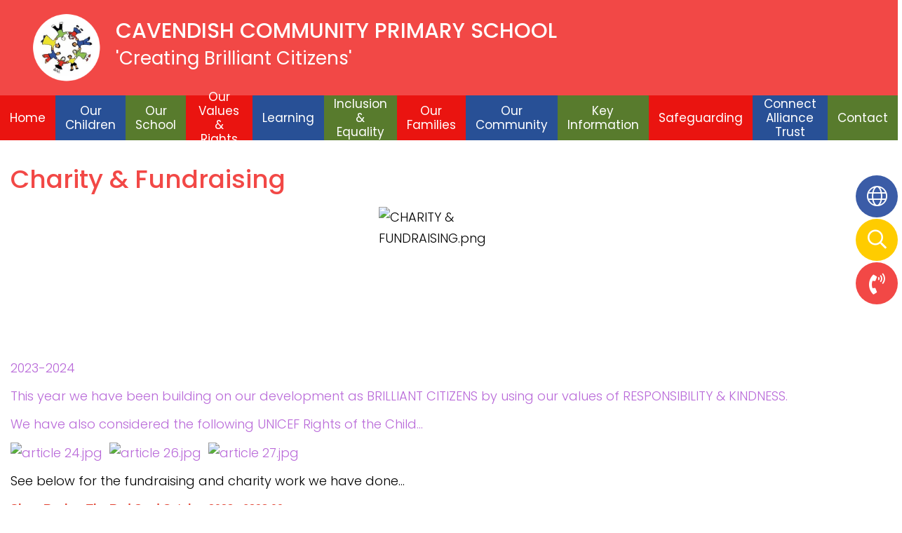

--- FILE ---
content_type: text/html; charset=UTF-8
request_url: https://www.cavendish.manchester.sch.uk/page/charity-fundraising/134659
body_size: 9920
content:
<!DOCTYPE html>
<html lang="en">

<head>
    <meta charset="utf-8">
<meta http-equiv="X-UA-Compatible" content="IE=edge">
<meta name="viewport" content="width=device-width, initial-scale=1"><title>Cavendish Community Primary School: Charity & Fundraising</title>
<script type="application/ld+json">
        {
          "@context" : "https://schema.org",
          "@type" : "WebSite",
          "name" : "Cavendish Community Primary School",
          "url" : "https://www.cavendish.manchester.sch.uk"
        }
      </script><link rel="shortcut icon" href="/images/favicon_2.ico" type="image/vnd.microsoft.icon" />
            <link rel="icon" href="/images/favicon_2.ico" type="image/vnd.microsoft.icon" />
<script src="https://ajax.googleapis.com/ajax/libs/jquery/1.12.4/jquery.min.js"></script>
<script type="text/javascript" src="/core/plugins/lightbox/js/lightbox.min.js"></script>
<link rel="stylesheet" type="text/css" href="/core/plugins/lightbox/css/lightbox.min.css" media="screen" />
<script type="text/javascript" src="/jscript/jquery.cycle2.min.js"></script>
<script type="text/javascript" src="/jscript/global.js"></script><link rel="stylesheet" href="https://maxcdn.bootstrapcdn.com/bootstrap/3.3.7/css/bootstrap.min.css" integrity="sha384-BVYiiSIFeK1dGmJRAkycuHAHRg32OmUcww7on3RYdg4Va+PmSTsz/K68vbdEjh4u" crossorigin="anonymous">
<link rel="stylesheet" href="https://maxcdn.bootstrapcdn.com/bootstrap/3.3.7/css/bootstrap-theme.min.css" integrity="sha384-rHyoN1iRsVXV4nD0JutlnGaslCJuC7uwjduW9SVrLvRYooPp2bWYgmgJQIXwl/Sp" crossorigin="anonymous">
<script src="https://maxcdn.bootstrapcdn.com/bootstrap/3.3.7/js/bootstrap.min.js" integrity="sha384-Tc5IQib027qvyjSMfHjOMaLkfuWVxZxUPnCJA7l2mCWNIpG9mGCD8wGNIcPD7Txa" crossorigin="anonymous"></script><link rel="stylesheet" type="text/css" href="/css/grid-col.css"><script type="text/javascript" src="/core/plugins/jplayer/js/jquery.jplayer.min.js"></script>
<script type="text/javascript" src="/core/plugins/jplayer/js/jplayer.playlist.min.js"></script>
<link href="/core/plugins/jplayer/skin/blue.monday/jplayer.blue.monday.css" rel="stylesheet" type="text/css" /><link type='text/css' href='/css/modal.css?v=1' rel='stylesheet' media='screen' />
<script type='text/javascript' src='/jscript/jquery.simplemodal.js'></script><link rel="stylesheet" type="text/css" href="/themes/reset/reset.css?v=22" /><style type="text/css">


</style><meta property="og:image" content="https://www.cavendish.manchester.sch.uk/images/og_image.png" />
    <link id="fontawesome-5" href="/themes/global/fontawesome-5/css/all.min.css" rel="stylesheet" type="text/css" />

    <link rel="preconnect" href="https://fonts.gstatic.com">
    <link href="https://fonts.googleapis.com/css2?family=Poppins:wght@300;400;500&display=swap" rel="stylesheet">

    <!-- STYLES -->
    <link href="/themes/cavendishdidsbury/styles.css?v=0.4" rel="stylesheet">
    <link href="/themes/cavendishdidsbury/override.css?v=0.2" rel="stylesheet">

    <script src="/themes/cavendishdidsbury/js/override.js?v=0.1"></script>

    <!-- MENU -->
    <link href="/themes/cavendishdidsbury/menu/menu.css" rel="stylesheet">
    <script src="/themes/cavendishdidsbury/menu/menu.js"></script>

    <!-- SLICK -->
    <link rel="stylesheet" href="/themes/cavendishdidsbury/slick/slick.css">
    <script src="/themes/cavendishdidsbury/slick/slick.js"></script>

    <!-- EVENTS -->
    <link href="/themes/cavendishdidsbury/events/events.css" rel="stylesheet">
    <script src="/themes/cavendishdidsbury/events/events.js"></script>


    <!-- TOP BUTTONS -->
    <link href="/themes/cavendishdidsbury/side-buttons/side-buttons.css" rel="stylesheet">
    <script src="/themes/cavendishdidsbury/side-buttons/side-buttons.js"></script>

    <!-- GOOGLE TRANSLATE -->
    <script type="text/javascript" src="//translate.google.com/translate_a/element.js?cb=googleTranslateElementInit">
    </script>
    <script type="text/javascript">
    function googleTranslateElementInit() {
        new google.translate.TranslateElement({
            pageLanguage: 'en'
        }, 'google_translate_element');
    }
    </script>

    <!--MODAL-->
    <link rel="stylesheet" href="https://cdnjs.cloudflare.com/ajax/libs/remodal/1.1.1/remodal.min.css" />
    <link rel="stylesheet" href="https://cdnjs.cloudflare.com/ajax/libs/remodal/1.1.1/remodal-default-theme.min.css" />
    <script src="https://cdnjs.cloudflare.com/ajax/libs/remodal/1.1.1/remodal.min.js"></script>


</head>

<body>
    <div id="wrap">
        <!-- Wrap For Sticky Footer -->
        <div id="login-form" class="remodal" data-remodal-id="login-form">
            <button data-remodal-action="close" class="remodal-close"></button>
            <div class="container-fluid">
                <div class="row">
                    <div class="col-xs-12">
                        <div class="login">
                            <div class="login__container">
                                <div id="login">
<h2>Student Login</h2>
<form name="studentlogin" id="studentlogin" method="POST" target="_blank" action="https://secure.schoolspider.co.uk/pupil/login.php" autocomplete="off"><div class="username"><input name="username" id="username" type="text" placeholder="Username" class="textfield" onBlur="if(this.value=='')this.value='Username';" onFocus="if(this.value=='Username')this.value='';" autocomplete="off" /></div>

							<div class="password"><input name="password" id="password" type="password" placeholder="Password" class="textfield" onBlur="if(this.value=='')this.value='Password';" onFocus="if(this.value=='Password')this.value='';" autocomplete="off" /></div>

							<div class="go"><input name="login" type="submit" value="login" class="gobutton" /></div>

							<div class="clear"></div>
                            <input type="hidden" value="login" name="m" />

                            <input type="hidden" name="school_id" value="382" />

						</form>

						</div>
                            </div>
                        </div>
                    </div>
                </div>
            </div>
        </div>

        <!-- Navigation Mobile -->
        <nav class="navbar navbar-inverse navbar-fixed-top" id="sidebar-wrapper" role="navigation">
            <a class="close-nav">
                <i class="fa fa-times"></i>
            </a>
            <ul id="menu">
	<li class="topItem home" data_count="1" data_id="home" data_parent="0" data_children="0"><a href="/" class="topLink">Home</a></li>
	<li class="topItem" data_count="2" data_id="class" data_parent="0" data_children="9"><a href="/classes" class="topLink">Our Children</a><ul data_parent="class"  data_children="9" >
	<li class="subItem " data_count="1" data_id="" data_parent="0" data_children="0"><a href="/class/nursery" target="_self" class="subLink">Nursery</a></li>
	<li class="subItem " data_count="1" data_id="" data_parent="0" data_children="0"><a href="/class/reception" target="_self" class="subLink">Reception</a></li>
	<li class="subItem " data_count="1" data_id="" data_parent="0" data_children="0"><a href="/class/year-1" target="_self" class="subLink">Year 1</a></li>
	<li class="subItem " data_count="1" data_id="" data_parent="0" data_children="0"><a href="/class/year-2" target="_self" class="subLink">Year 2</a></li>
	<li class="subItem " data_count="1" data_id="" data_parent="0" data_children="0"><a href="/class/year-3" target="_self" class="subLink">Year 3</a></li>
	<li class="subItem " data_count="1" data_id="" data_parent="0" data_children="0"><a href="/class/year-4" target="_self" class="subLink">Year 4</a></li>
	<li class="subItem " data_count="1" data_id="" data_parent="0" data_children="0"><a href="/class/year-5" target="_self" class="subLink">Year 5</a></li>
	<li class="subItem " data_count="1" data_id="" data_parent="0" data_children="0"><a href="/class/year-6" target="_self" class="subLink">Year 6</a></li>
	<li class="subItem " data_count="1" data_id="" data_parent="0" data_children="0"><a href="/class/children-as-brilliant-leaders" target="_self" class="subLink">Children as BRILLIANT Leaders</a></li>
</ul>
</li>
	<li class="topItem" data_count="3" data_id="40700" data_parent="0" data_children="9"><a href="/page/our-school/40700" target="_self" class="topLink">Our School</a><ul  data_parent="40700"   data_children="9" >
	<li class="subItem" data_parent="40700" data_id="140889" data_children="0"><a href="/page/staff/140889" target="_self" class="subLink">Staff</a></li>
	<li class="subItem" data_parent="40700" data_id="40736" data_children="2"><a href="/page/governors/40736" target="_self" class="subLink">Governors</a><ul class="right" data_parent="40736"   data_children="2" >
	<li class="subItem" data_parent="40736" data_id="40738" data_children="3"><a href="/page/minutes-of-governing-body-meetings/40738" target="_self" class="subLink">Minutes of Governing Body Meetings</a><ul class="right" data_parent="40738"   data_children="3" >
	<li class="subItem" data_parent="40738" data_id="40740" data_children="0"><a href="/page/curriculum-committee-minutes/40740" target="_self" class="subLink">Curriculum Committee Minutes</a></li>
	<li class="subItem" data_parent="40738" data_id="40741" data_children="0"><a href="/page/full-governing-body-meeting-minutes/40741" target="_self" class="subLink">Full Governing Body Meeting Minutes</a></li>
	<li class="subItem" data_parent="40738" data_id="40743" data_children="0"><a href="/page/resource-committee-minutes/40743" target="_self" class="subLink">Resource Committee Minutes</a></li>
</ul>
</li>
	<li class="subItem" data_parent="40736" data_id="83508" data_children="2"><a href="/page/governance-information/83508" target="_self" class="subLink">Governance Information</a><ul class="right" data_parent="83508"   data_children="2" >
	<li class="subItem" data_parent="83508" data_id="83509" data_children="0"><a href="/page/terms-of-office-committees-and-declared-interests-20242025/83509" target="_self" class="subLink">Terms of Office, Committees and Declared Interests  2024/2025</a></li>
	<li class="subItem" data_parent="83508" data_id="83513" data_children="0"><a href="/page/governing-body-attendance-record-2023-2024/83513" target="_self" class="subLink">Governing Body Attendance Record 2023-2024</a></li>
</ul>
</li>
</ul>
</li>
	<li class="subItem" data_parent="40700" data_id="40717" data_children="0"><a href="/page/school-performance-ofsted/40717" target="_self" class="subLink">School Performance & Ofsted</a></li>
	<li class="subItem" data_parent="40700" data_id="40722" data_children="0"><a href="/page/pupil-premium/40722" target="_self" class="subLink">Pupil Premium</a></li>
	<li class="subItem" data_parent="40700" data_id="136597" data_children="1"><a href="/page/mental-health-and-wellbeing-at-cavendish/136597" target="_self" class="subLink">Mental Health and Wellbeing at Cavendish</a><ul class="right" data_parent="136597"   data_children="1" >
	<li class="subItem" data_parent="136597" data_id="141793" data_children="0"><a href="/page/cavendish-parent-workshops/141793" target="_self" class="subLink">Cavendish Parent Workshops</a></li>
</ul>
</li>
	<li class="subItem" data_parent="40700" data_id="43967" data_children="0"><a href="/page/activities-after-school/43967" target="_self" class="subLink">Activities After School</a></li>
	<li class="subItem" data_parent="40700" data_id="161527" data_children="0"><a href="/page/current-vacancies/161527" target="_self" class="subLink">Current Vacancies</a></li>
	<li class="subItem" data_parent="40700" data_id="140888" data_children="0"><a href="/page/the-day-joe-wicks-came-to-cavendish/140888" target="_self" class="subLink">The day Joe Wicks came to Cavendish!</a></li>
	<li class="subItem" data_parent="40700" data_id="134876" data_children="0"><a href="/page/history-of-cavendish/134876" target="_self" class="subLink">History of Cavendish</a></li>
</ul>
</li>
	<li class="topItem" data_count="4" data_id="131995" data_parent="0" data_children="7"><a href="/page/our-values-rights/131995" target="_self" class="topLink">Our Values & Rights</a><ul  data_parent="131995"   data_children="7" >
	<li class="subItem" data_parent="131995" data_id="133289" data_children="1"><a href="/page/unicef-rights/133289" target="_self" class="subLink">UNICEF RIGHTS</a><ul class="right" data_parent="133289"   data_children="1" >
	<li class="subItem" data_parent="133289" data_id="154529" data_children="0"><a href="/page/take-over-day/154529" target="_self" class="subLink">Take Over Day</a></li>
</ul>
</li>
	<li class="subItem" data_parent="131995" data_id="132093" data_children="0"><a href="/page/equality/132093" target="_self" class="subLink">EQUALITY</a></li>
	<li class="subItem" data_parent="131995" data_id="132094" data_children="0"><a href="/page/respect/132094" target="_self" class="subLink">RESPECT</a></li>
	<li class="subItem" data_parent="131995" data_id="132095" data_children="0"><a href="/page/positivity/132095" target="_self" class="subLink">POSITIVITY</a></li>
	<li class="subItem" data_parent="131995" data_id="132096" data_children="0"><a href="/page/responsibility/132096" target="_self" class="subLink">RESPONSIBILITY</a></li>
	<li class="subItem" data_parent="131995" data_id="132097" data_children="0"><a href="/page/kindness/132097" target="_self" class="subLink">KINDNESS</a></li>
	<li class="subItem" data_parent="131995" data_id="132098" data_children="0"><a href="/page/courage/132098" target="_self" class="subLink">COURAGE</a></li>
</ul>
</li>
	<li class="topItem" data_count="5" data_id="134437" data_parent="0" data_children="3"><a href="/page/learning/134437" target="_self" class="topLink">Learning</a><ul  data_parent="134437"   data_children="3" >
	<li class="subItem" data_parent="134437" data_id="40745" data_children="13"><a href="/page/curriculum/40745" target="_self" class="subLink">Curriculum</a><ul class="right" data_parent="40745"   data_children="13" >
	<li class="subItem" data_parent="40745" data_id="117250" data_children="0"><a href="/page/maths/117250" target="_self" class="subLink">Maths</a></li>
	<li class="subItem" data_parent="40745" data_id="117251" data_children="2"><a href="/page/english/117251" target="_self" class="subLink">English</a><ul class="right" data_parent="117251"   data_children="2" >
	<li class="subItem" data_parent="117251" data_id="117252" data_children="0"><a href="/page/reading/117252" target="_self" class="subLink">Reading</a></li>
	<li class="subItem" data_parent="117251" data_id="117253" data_children="0"><a href="/page/writing/117253" target="_self" class="subLink">Writing</a></li>
</ul>
</li>
	<li class="subItem" data_parent="40745" data_id="117254" data_children="0"><a href="/page/science/117254" target="_self" class="subLink">Science</a></li>
	<li class="subItem" data_parent="40745" data_id="117255" data_children="1"><a href="/page/history/117255" target="_self" class="subLink">History</a><ul class="right" data_parent="117255"   data_children="1" >
	<li class="subItem" data_parent="117255" data_id="145750" data_children="0"><a href="/page/local-history/145750" target="_self" class="subLink">Local History</a></li>
</ul>
</li>
	<li class="subItem" data_parent="40745" data_id="117256" data_children="1"><a href="/page/geography/117256" target="_self" class="subLink">Geography</a><ul class="right" data_parent="117256"   data_children="1" >
	<li class="subItem" data_parent="117256" data_id="154530" data_children="0"><a href="/page/eco-team/154530" target="_self" class="subLink">Eco Team</a></li>
</ul>
</li>
	<li class="subItem" data_parent="40745" data_id="117257" data_children="0"><a href="/page/music/117257" target="_self" class="subLink">Music</a></li>
	<li class="subItem" data_parent="40745" data_id="117258" data_children="0"><a href="/page/re/117258" target="_self" class="subLink">RE</a></li>
	<li class="subItem" data_parent="40745" data_id="117259" data_children="0"><a href="/page/art/117259" target="_self" class="subLink">Art</a></li>
	<li class="subItem" data_parent="40745" data_id="117260" data_children="0"><a href="/page/modern-foreign-languages-spanish/117260" target="_self" class="subLink">Modern Foreign Languages - Spanish</a></li>
	<li class="subItem" data_parent="40745" data_id="117261" data_children="0"><a href="/page/design-technology/117261" target="_self" class="subLink">Design & Technology</a></li>
	<li class="subItem" data_parent="40745" data_id="117262" data_children="1"><a href="/page/computing/117262" target="_self" class="subLink">Computing</a><ul class="right" data_parent="117262"   data_children="1" >
	<li class="subItem" data_parent="117262" data_id="146406" data_children="0"><a href="/page/online-safety-curriculum/146406" target="_self" class="subLink">Online Safety Curriculum</a></li>
</ul>
</li>
	<li class="subItem" data_parent="40745" data_id="117263" data_children="0"><a href="/page/pe/117263" target="_self" class="subLink">PE</a></li>
	<li class="subItem" data_parent="40745" data_id="117264" data_children="0"><a href="/page/pshe-rse-wellbeing/117264" target="_self" class="subLink">PSHE, RSE & WELLBEING</a></li>
</ul>
</li>
	<li class="subItem" data_parent="134437" data_id="134887" data_children="1"><a href="/page/personal-development/134887" target="_self" class="subLink">Personal Development</a><ul class="right" data_parent="134887"   data_children="1" >
	<li class="subItem" data_parent="134887" data_id="137529" data_children="0"><a href="/page/mental-health-wellbeing/137529" target="_self" class="subLink">Mental Health & Wellbeing</a></li>
</ul>
</li>
	<li class="subItem" data_parent="134437" data_id="145053" data_children="1"><a href="/page/learning-newsletters/145053" target="_self" class="subLink">Learning Newsletters</a><ul class="right" data_parent="145053"   data_children="1" >
	<li class="subItem" data_parent="145053" data_id="153662" data_children="0"><a href="/page/learning-newsletters-2023-2024/153662" target="_self" class="subLink">Learning Newsletters 2023-2024</a></li>
</ul>
</li>
</ul>
</li>
	<li class="topItem" data_count="6" data_id="132264" data_parent="0" data_children="3"><a href="/page/inclusion-equality/132264" target="_self" class="topLink">Inclusion & Equality</a><ul  data_parent="132264"   data_children="3" >
	<li class="subItem" data_parent="132264" data_id="40724" data_children="0"><a href="/page/special-educational-needs-disabilities/40724" target="_self" class="subLink">Special Educational Needs & Disabilities</a></li>
	<li class="subItem" data_parent="132264" data_id="132336" data_children="1"><a href="/page/english-as-an-additional-language/132336" target="_self" class="subLink">English as an Additional Language</a><ul class="right" data_parent="132336"   data_children="1" >
	<li class="subItem" data_parent="132336" data_id="150422" data_children="0"><a href="/page/young-interpreters-scheme/150422" target="_self" class="subLink">Young Interpreters Scheme</a></li>
</ul>
</li>
	<li class="subItem" data_parent="132264" data_id="132337" data_children="0"><a href="https://www.cavendish.manchester.sch.uk/page/pupil-premium/40722" target="" class="subLink">Pupil Premium</a></li>
</ul>
</li>
	<li class="topItem" data_count="7" data_id="134440" data_parent="0" data_children="13"><a href="/page/our-families/134440" target="_self" class="topLink">Our Families</a><ul  data_parent="134440"   data_children="13" >
	<li class="subItem" data_parent="134440" data_id="40815" data_children="3"><a href="/page/newsletters/40815" target="_self" class="subLink">Newsletters</a><ul class="right" data_parent="40815"   data_children="3" >
	<li class="subItem" data_parent="40815" data_id="127921" data_children="0"><a href="/page/newsletters-2022-2023/127921" target="_self" class="subLink">Newsletters 2022-2023</a></li>
	<li class="subItem" data_parent="40815" data_id="140555" data_children="0"><a href="/page/newsletters-2023-2024/140555" target="_self" class="subLink">Newsletters 2023-2024</a></li>
	<li class="subItem" data_parent="40815" data_id="151905" data_children="0"><a href="/page/newsletters-2024-2025/151905" target="_self" class="subLink">Newsletters 2024-2025</a></li>
</ul>
</li>
	<li class="subItem" data_parent="134440" data_id="134481" data_children="0"><a href="/page/attendance-punctuality/134481" target="_self" class="subLink">Attendance & Punctuality</a></li>
	<li class="subItem" data_parent="134440" data_id="40709" data_children="0"><a href="/page/admissions/40709" target="_self" class="subLink">Admissions</a></li>
	<li class="subItem" data_parent="134440" data_id="40711" data_children="2"><a href="/page/childcare-at-cavendish/40711" target="_self" class="subLink">Childcare at Cavendish</a><ul class="right" data_parent="40711"   data_children="2" >
	<li class="subItem" data_parent="40711" data_id="40714" data_children="0"><a href="/page/cavendish-out-of-school-club/40714" target="_self" class="subLink">Cavendish Out of School Club</a></li>
	<li class="subItem" data_parent="40711" data_id="40713" data_children="0"><a href="/page/cavendish-holiday-club/40713" target="_self" class="subLink">Cavendish Holiday Club</a></li>
</ul>
</li>
	<li class="subItem" data_parent="134440" data_id="45029" data_children="0"><a href="/page/school-uniform/45029" target="_self" class="subLink">School Uniform</a></li>
	<li class="subItem" data_parent="134440" data_id="40725" data_children="0"><a href="/page/school-dinners/40725" target="_self" class="subLink">School Dinners</a></li>
	<li class="subItem" data_parent="134440" data_id="134465" data_children="1"><a href="/page/school-communication/134465" target="_self" class="subLink">School Communication</a><ul class="right" data_parent="134465"   data_children="1" >
	<li class="subItem" data_parent="134465" data_id="136036" data_children="0"><a href="/page/class-dojo/136036" target="_self" class="subLink">Class Dojo</a></li>
</ul>
</li>
	<li class="subItem" data_parent="134440" data_id="40723" data_children="0"><a href="/page/school-gateway/40723" target="_self" class="subLink">School Gateway</a></li>
	<li class="subItem" data_parent="134440" data_id="134471" data_children="0"><a href="/page/cavendish-coffee-mornings/134471" target="_self" class="subLink">Cavendish Coffee Mornings</a></li>
	<li class="subItem" data_parent="134440" data_id="134472" data_children="0"><a href="/page/you-saidwe-did/134472" target="_self" class="subLink">You said...We did...</a></li>
	<li class="subItem" data_parent="134440" data_id="136056" data_children="0"><a href="/page/parent-partnership-group/136056" target="_self" class="subLink">Parent Partnership Group</a></li>
	<li class="subItem" data_parent="134440" data_id="138557" data_children="0"><a href="/page/new-family-information/138557" target="_self" class="subLink">New family information</a></li>
	<li class="subItem" data_parent="134440" data_id="162372" data_children="0"><a href="/page/best-start-in-life/162372" target="_self" class="subLink">Best Start in Life</a></li>
</ul>
</li>
	<li class="topItem" data_count="8" data_id="134441" data_parent="0" data_children="2"><a href="/page/our-community/134441" target="_self" class="topLink">Our Community</a><ul  data_parent="134441"   data_children="2" >
	<li class="subItem" data_parent="134441" data_id="40701" data_children="0"><a href="/page/pta/40701" target="_self" class="subLink">PTA</a></li>
	<li class="subItem" data_parent="134441" data_id="134659" data_children="0"><a href="/page/charity-fundraising/134659" target="_self" class="subLink">Charity & Fundraising</a></li>
</ul>
</li>
	<li class="topItem" data_count="9" data_id="134438" data_parent="0" data_children="4"><a href="/page/key-information/134438" target="_self" class="topLink">Key Information</a><ul  data_parent="134438"   data_children="4" >
	<li class="subItem" data_parent="134438" data_id="40729" data_children="0"><a href="/page/term-dates/40729" target="_self" class="subLink">Term Dates</a></li>
	<li class="subItem" data_parent="134438" data_id="50548" data_children="0"><a href="/page/school-forms/50548" target="_self" class="subLink">School Forms</a></li>
	<li class="subItem" data_parent="134438" data_id="40726" data_children="0"><a href="/page/policies/40726" target="_self" class="subLink">Policies</a></li>
	<li class="subItem" data_parent="134438" data_id="128790" data_children="0"><a href="/page/data-protection/128790" target="_self" class="subLink">Data Protection</a></li>
</ul>
</li>
	<li class="topItem" data_count="10" data_id="46519" data_parent="0" data_children="4"><a href="/page/safeguarding/46519" target="_self" class="topLink">Safeguarding</a><ul  data_parent="46519"   data_children="4" >
	<li class="subItem" data_parent="46519" data_id="146405" data_children="0"><a href="/page/safety-curriculum/146405" target="_self" class="subLink">Safety Curriculum</a></li>
	<li class="subItem" data_parent="46519" data_id="133113" data_children="0"><a href="/page/e-safety/133113" target="_self" class="subLink">E - Safety</a></li>
	<li class="subItem" data_parent="46519" data_id="133133" data_children="0"><a href="/page/e-safety-advice-for-parents/133133" target="_self" class="subLink">E-Safety Advice For Parents</a></li>
	<li class="subItem" data_parent="46519" data_id="134439" data_children="0"><a href="/page/safety-protectors/134439" target="_self" class="subLink">Safety Protectors</a></li>
</ul>
</li>
	<li class="topItem" data_count="11" data_id="157454" data_parent="0" data_children="0"><a href="/page/connect-alliance-trust/157454" target="_self" class="topLink">Connect Alliance Trust</a></li>
<li class="topItem contact" data_count="12" data_id="contact" data_parent="0" data_children="0"><a href="/contact" class="topLink">Contact</a></li>
</ul>
        </nav>
        <div id="menu_burger" class=" other-page ">
            <div class="menu-nav">
                <a class="menu-box" id="menu_button">
                    <i class="fad fa-bars"></i>
                    <span>Menu</span>
                </a>
            </div>
        </div>

        <!-- Header -->
        <header class="py-4  other-page ">
            <div class="container">
                <div id="school-logo">
                    <a href="/">
                        <img src="/themes/cavendishdidsbury/img/logo.png" />
                        <span class="upper-head">Cavendish Community Primary School</span>
                        <span class="lower-head">'Creating Brilliant Citizens'</span>
                    </a>
                </div>
            </div>
        </header>

        <!-- Navigation -->
        <nav>
            <div id="main-menu" class="fullscreen">
                <ul id="menu">
	<li class="topItem home" data_count="1" data_id="home" data_parent="0" data_children="0"><a href="/" class="topLink">Home</a></li>
	<li class="topItem" data_count="2" data_id="class" data_parent="0" data_children="9"><a href="/classes" class="topLink">Our Children</a><ul data_parent="class"  data_children="9" >
	<li class="subItem " data_count="1" data_id="" data_parent="0" data_children="0"><a href="/class/nursery" target="_self" class="subLink">Nursery</a></li>
	<li class="subItem " data_count="1" data_id="" data_parent="0" data_children="0"><a href="/class/reception" target="_self" class="subLink">Reception</a></li>
	<li class="subItem " data_count="1" data_id="" data_parent="0" data_children="0"><a href="/class/year-1" target="_self" class="subLink">Year 1</a></li>
	<li class="subItem " data_count="1" data_id="" data_parent="0" data_children="0"><a href="/class/year-2" target="_self" class="subLink">Year 2</a></li>
	<li class="subItem " data_count="1" data_id="" data_parent="0" data_children="0"><a href="/class/year-3" target="_self" class="subLink">Year 3</a></li>
	<li class="subItem " data_count="1" data_id="" data_parent="0" data_children="0"><a href="/class/year-4" target="_self" class="subLink">Year 4</a></li>
	<li class="subItem " data_count="1" data_id="" data_parent="0" data_children="0"><a href="/class/year-5" target="_self" class="subLink">Year 5</a></li>
	<li class="subItem " data_count="1" data_id="" data_parent="0" data_children="0"><a href="/class/year-6" target="_self" class="subLink">Year 6</a></li>
	<li class="subItem " data_count="1" data_id="" data_parent="0" data_children="0"><a href="/class/children-as-brilliant-leaders" target="_self" class="subLink">Children as BRILLIANT Leaders</a></li>
</ul>
</li>
	<li class="topItem" data_count="3" data_id="40700" data_parent="0" data_children="9"><a href="/page/our-school/40700" target="_self" class="topLink">Our School</a><ul  data_parent="40700"   data_children="9" >
	<li class="subItem" data_parent="40700" data_id="140889" data_children="0"><a href="/page/staff/140889" target="_self" class="subLink">Staff</a></li>
	<li class="subItem" data_parent="40700" data_id="40736" data_children="2"><a href="/page/governors/40736" target="_self" class="subLink">Governors</a><ul class="right" data_parent="40736"   data_children="2" >
	<li class="subItem" data_parent="40736" data_id="40738" data_children="3"><a href="/page/minutes-of-governing-body-meetings/40738" target="_self" class="subLink">Minutes of Governing Body Meetings</a><ul class="right" data_parent="40738"   data_children="3" >
	<li class="subItem" data_parent="40738" data_id="40740" data_children="0"><a href="/page/curriculum-committee-minutes/40740" target="_self" class="subLink">Curriculum Committee Minutes</a></li>
	<li class="subItem" data_parent="40738" data_id="40741" data_children="0"><a href="/page/full-governing-body-meeting-minutes/40741" target="_self" class="subLink">Full Governing Body Meeting Minutes</a></li>
	<li class="subItem" data_parent="40738" data_id="40743" data_children="0"><a href="/page/resource-committee-minutes/40743" target="_self" class="subLink">Resource Committee Minutes</a></li>
</ul>
</li>
	<li class="subItem" data_parent="40736" data_id="83508" data_children="2"><a href="/page/governance-information/83508" target="_self" class="subLink">Governance Information</a><ul class="right" data_parent="83508"   data_children="2" >
	<li class="subItem" data_parent="83508" data_id="83509" data_children="0"><a href="/page/terms-of-office-committees-and-declared-interests-20242025/83509" target="_self" class="subLink">Terms of Office, Committees and Declared Interests  2024/2025</a></li>
	<li class="subItem" data_parent="83508" data_id="83513" data_children="0"><a href="/page/governing-body-attendance-record-2023-2024/83513" target="_self" class="subLink">Governing Body Attendance Record 2023-2024</a></li>
</ul>
</li>
</ul>
</li>
	<li class="subItem" data_parent="40700" data_id="40717" data_children="0"><a href="/page/school-performance-ofsted/40717" target="_self" class="subLink">School Performance & Ofsted</a></li>
	<li class="subItem" data_parent="40700" data_id="40722" data_children="0"><a href="/page/pupil-premium/40722" target="_self" class="subLink">Pupil Premium</a></li>
	<li class="subItem" data_parent="40700" data_id="136597" data_children="1"><a href="/page/mental-health-and-wellbeing-at-cavendish/136597" target="_self" class="subLink">Mental Health and Wellbeing at Cavendish</a><ul class="right" data_parent="136597"   data_children="1" >
	<li class="subItem" data_parent="136597" data_id="141793" data_children="0"><a href="/page/cavendish-parent-workshops/141793" target="_self" class="subLink">Cavendish Parent Workshops</a></li>
</ul>
</li>
	<li class="subItem" data_parent="40700" data_id="43967" data_children="0"><a href="/page/activities-after-school/43967" target="_self" class="subLink">Activities After School</a></li>
	<li class="subItem" data_parent="40700" data_id="161527" data_children="0"><a href="/page/current-vacancies/161527" target="_self" class="subLink">Current Vacancies</a></li>
	<li class="subItem" data_parent="40700" data_id="140888" data_children="0"><a href="/page/the-day-joe-wicks-came-to-cavendish/140888" target="_self" class="subLink">The day Joe Wicks came to Cavendish!</a></li>
	<li class="subItem" data_parent="40700" data_id="134876" data_children="0"><a href="/page/history-of-cavendish/134876" target="_self" class="subLink">History of Cavendish</a></li>
</ul>
</li>
	<li class="topItem" data_count="4" data_id="131995" data_parent="0" data_children="7"><a href="/page/our-values-rights/131995" target="_self" class="topLink">Our Values & Rights</a><ul  data_parent="131995"   data_children="7" >
	<li class="subItem" data_parent="131995" data_id="133289" data_children="1"><a href="/page/unicef-rights/133289" target="_self" class="subLink">UNICEF RIGHTS</a><ul class="right" data_parent="133289"   data_children="1" >
	<li class="subItem" data_parent="133289" data_id="154529" data_children="0"><a href="/page/take-over-day/154529" target="_self" class="subLink">Take Over Day</a></li>
</ul>
</li>
	<li class="subItem" data_parent="131995" data_id="132093" data_children="0"><a href="/page/equality/132093" target="_self" class="subLink">EQUALITY</a></li>
	<li class="subItem" data_parent="131995" data_id="132094" data_children="0"><a href="/page/respect/132094" target="_self" class="subLink">RESPECT</a></li>
	<li class="subItem" data_parent="131995" data_id="132095" data_children="0"><a href="/page/positivity/132095" target="_self" class="subLink">POSITIVITY</a></li>
	<li class="subItem" data_parent="131995" data_id="132096" data_children="0"><a href="/page/responsibility/132096" target="_self" class="subLink">RESPONSIBILITY</a></li>
	<li class="subItem" data_parent="131995" data_id="132097" data_children="0"><a href="/page/kindness/132097" target="_self" class="subLink">KINDNESS</a></li>
	<li class="subItem" data_parent="131995" data_id="132098" data_children="0"><a href="/page/courage/132098" target="_self" class="subLink">COURAGE</a></li>
</ul>
</li>
	<li class="topItem" data_count="5" data_id="134437" data_parent="0" data_children="3"><a href="/page/learning/134437" target="_self" class="topLink">Learning</a><ul  data_parent="134437"   data_children="3" >
	<li class="subItem" data_parent="134437" data_id="40745" data_children="13"><a href="/page/curriculum/40745" target="_self" class="subLink">Curriculum</a><ul class="right" data_parent="40745"   data_children="13" >
	<li class="subItem" data_parent="40745" data_id="117250" data_children="0"><a href="/page/maths/117250" target="_self" class="subLink">Maths</a></li>
	<li class="subItem" data_parent="40745" data_id="117251" data_children="2"><a href="/page/english/117251" target="_self" class="subLink">English</a><ul class="right" data_parent="117251"   data_children="2" >
	<li class="subItem" data_parent="117251" data_id="117252" data_children="0"><a href="/page/reading/117252" target="_self" class="subLink">Reading</a></li>
	<li class="subItem" data_parent="117251" data_id="117253" data_children="0"><a href="/page/writing/117253" target="_self" class="subLink">Writing</a></li>
</ul>
</li>
	<li class="subItem" data_parent="40745" data_id="117254" data_children="0"><a href="/page/science/117254" target="_self" class="subLink">Science</a></li>
	<li class="subItem" data_parent="40745" data_id="117255" data_children="1"><a href="/page/history/117255" target="_self" class="subLink">History</a><ul class="right" data_parent="117255"   data_children="1" >
	<li class="subItem" data_parent="117255" data_id="145750" data_children="0"><a href="/page/local-history/145750" target="_self" class="subLink">Local History</a></li>
</ul>
</li>
	<li class="subItem" data_parent="40745" data_id="117256" data_children="1"><a href="/page/geography/117256" target="_self" class="subLink">Geography</a><ul class="right" data_parent="117256"   data_children="1" >
	<li class="subItem" data_parent="117256" data_id="154530" data_children="0"><a href="/page/eco-team/154530" target="_self" class="subLink">Eco Team</a></li>
</ul>
</li>
	<li class="subItem" data_parent="40745" data_id="117257" data_children="0"><a href="/page/music/117257" target="_self" class="subLink">Music</a></li>
	<li class="subItem" data_parent="40745" data_id="117258" data_children="0"><a href="/page/re/117258" target="_self" class="subLink">RE</a></li>
	<li class="subItem" data_parent="40745" data_id="117259" data_children="0"><a href="/page/art/117259" target="_self" class="subLink">Art</a></li>
	<li class="subItem" data_parent="40745" data_id="117260" data_children="0"><a href="/page/modern-foreign-languages-spanish/117260" target="_self" class="subLink">Modern Foreign Languages - Spanish</a></li>
	<li class="subItem" data_parent="40745" data_id="117261" data_children="0"><a href="/page/design-technology/117261" target="_self" class="subLink">Design & Technology</a></li>
	<li class="subItem" data_parent="40745" data_id="117262" data_children="1"><a href="/page/computing/117262" target="_self" class="subLink">Computing</a><ul class="right" data_parent="117262"   data_children="1" >
	<li class="subItem" data_parent="117262" data_id="146406" data_children="0"><a href="/page/online-safety-curriculum/146406" target="_self" class="subLink">Online Safety Curriculum</a></li>
</ul>
</li>
	<li class="subItem" data_parent="40745" data_id="117263" data_children="0"><a href="/page/pe/117263" target="_self" class="subLink">PE</a></li>
	<li class="subItem" data_parent="40745" data_id="117264" data_children="0"><a href="/page/pshe-rse-wellbeing/117264" target="_self" class="subLink">PSHE, RSE & WELLBEING</a></li>
</ul>
</li>
	<li class="subItem" data_parent="134437" data_id="134887" data_children="1"><a href="/page/personal-development/134887" target="_self" class="subLink">Personal Development</a><ul class="right" data_parent="134887"   data_children="1" >
	<li class="subItem" data_parent="134887" data_id="137529" data_children="0"><a href="/page/mental-health-wellbeing/137529" target="_self" class="subLink">Mental Health & Wellbeing</a></li>
</ul>
</li>
	<li class="subItem" data_parent="134437" data_id="145053" data_children="1"><a href="/page/learning-newsletters/145053" target="_self" class="subLink">Learning Newsletters</a><ul class="right" data_parent="145053"   data_children="1" >
	<li class="subItem" data_parent="145053" data_id="153662" data_children="0"><a href="/page/learning-newsletters-2023-2024/153662" target="_self" class="subLink">Learning Newsletters 2023-2024</a></li>
</ul>
</li>
</ul>
</li>
	<li class="topItem" data_count="6" data_id="132264" data_parent="0" data_children="3"><a href="/page/inclusion-equality/132264" target="_self" class="topLink">Inclusion & Equality</a><ul  data_parent="132264"   data_children="3" >
	<li class="subItem" data_parent="132264" data_id="40724" data_children="0"><a href="/page/special-educational-needs-disabilities/40724" target="_self" class="subLink">Special Educational Needs & Disabilities</a></li>
	<li class="subItem" data_parent="132264" data_id="132336" data_children="1"><a href="/page/english-as-an-additional-language/132336" target="_self" class="subLink">English as an Additional Language</a><ul class="right" data_parent="132336"   data_children="1" >
	<li class="subItem" data_parent="132336" data_id="150422" data_children="0"><a href="/page/young-interpreters-scheme/150422" target="_self" class="subLink">Young Interpreters Scheme</a></li>
</ul>
</li>
	<li class="subItem" data_parent="132264" data_id="132337" data_children="0"><a href="https://www.cavendish.manchester.sch.uk/page/pupil-premium/40722" target="" class="subLink">Pupil Premium</a></li>
</ul>
</li>
	<li class="topItem" data_count="7" data_id="134440" data_parent="0" data_children="13"><a href="/page/our-families/134440" target="_self" class="topLink">Our Families</a><ul  data_parent="134440"   data_children="13" >
	<li class="subItem" data_parent="134440" data_id="40815" data_children="3"><a href="/page/newsletters/40815" target="_self" class="subLink">Newsletters</a><ul class="right" data_parent="40815"   data_children="3" >
	<li class="subItem" data_parent="40815" data_id="127921" data_children="0"><a href="/page/newsletters-2022-2023/127921" target="_self" class="subLink">Newsletters 2022-2023</a></li>
	<li class="subItem" data_parent="40815" data_id="140555" data_children="0"><a href="/page/newsletters-2023-2024/140555" target="_self" class="subLink">Newsletters 2023-2024</a></li>
	<li class="subItem" data_parent="40815" data_id="151905" data_children="0"><a href="/page/newsletters-2024-2025/151905" target="_self" class="subLink">Newsletters 2024-2025</a></li>
</ul>
</li>
	<li class="subItem" data_parent="134440" data_id="134481" data_children="0"><a href="/page/attendance-punctuality/134481" target="_self" class="subLink">Attendance & Punctuality</a></li>
	<li class="subItem" data_parent="134440" data_id="40709" data_children="0"><a href="/page/admissions/40709" target="_self" class="subLink">Admissions</a></li>
	<li class="subItem" data_parent="134440" data_id="40711" data_children="2"><a href="/page/childcare-at-cavendish/40711" target="_self" class="subLink">Childcare at Cavendish</a><ul class="right" data_parent="40711"   data_children="2" >
	<li class="subItem" data_parent="40711" data_id="40714" data_children="0"><a href="/page/cavendish-out-of-school-club/40714" target="_self" class="subLink">Cavendish Out of School Club</a></li>
	<li class="subItem" data_parent="40711" data_id="40713" data_children="0"><a href="/page/cavendish-holiday-club/40713" target="_self" class="subLink">Cavendish Holiday Club</a></li>
</ul>
</li>
	<li class="subItem" data_parent="134440" data_id="45029" data_children="0"><a href="/page/school-uniform/45029" target="_self" class="subLink">School Uniform</a></li>
	<li class="subItem" data_parent="134440" data_id="40725" data_children="0"><a href="/page/school-dinners/40725" target="_self" class="subLink">School Dinners</a></li>
	<li class="subItem" data_parent="134440" data_id="134465" data_children="1"><a href="/page/school-communication/134465" target="_self" class="subLink">School Communication</a><ul class="right" data_parent="134465"   data_children="1" >
	<li class="subItem" data_parent="134465" data_id="136036" data_children="0"><a href="/page/class-dojo/136036" target="_self" class="subLink">Class Dojo</a></li>
</ul>
</li>
	<li class="subItem" data_parent="134440" data_id="40723" data_children="0"><a href="/page/school-gateway/40723" target="_self" class="subLink">School Gateway</a></li>
	<li class="subItem" data_parent="134440" data_id="134471" data_children="0"><a href="/page/cavendish-coffee-mornings/134471" target="_self" class="subLink">Cavendish Coffee Mornings</a></li>
	<li class="subItem" data_parent="134440" data_id="134472" data_children="0"><a href="/page/you-saidwe-did/134472" target="_self" class="subLink">You said...We did...</a></li>
	<li class="subItem" data_parent="134440" data_id="136056" data_children="0"><a href="/page/parent-partnership-group/136056" target="_self" class="subLink">Parent Partnership Group</a></li>
	<li class="subItem" data_parent="134440" data_id="138557" data_children="0"><a href="/page/new-family-information/138557" target="_self" class="subLink">New family information</a></li>
	<li class="subItem" data_parent="134440" data_id="162372" data_children="0"><a href="/page/best-start-in-life/162372" target="_self" class="subLink">Best Start in Life</a></li>
</ul>
</li>
	<li class="topItem" data_count="8" data_id="134441" data_parent="0" data_children="2"><a href="/page/our-community/134441" target="_self" class="topLink">Our Community</a><ul  data_parent="134441"   data_children="2" >
	<li class="subItem" data_parent="134441" data_id="40701" data_children="0"><a href="/page/pta/40701" target="_self" class="subLink">PTA</a></li>
	<li class="subItem" data_parent="134441" data_id="134659" data_children="0"><a href="/page/charity-fundraising/134659" target="_self" class="subLink">Charity & Fundraising</a></li>
</ul>
</li>
	<li class="topItem" data_count="9" data_id="134438" data_parent="0" data_children="4"><a href="/page/key-information/134438" target="_self" class="topLink">Key Information</a><ul  data_parent="134438"   data_children="4" >
	<li class="subItem" data_parent="134438" data_id="40729" data_children="0"><a href="/page/term-dates/40729" target="_self" class="subLink">Term Dates</a></li>
	<li class="subItem" data_parent="134438" data_id="50548" data_children="0"><a href="/page/school-forms/50548" target="_self" class="subLink">School Forms</a></li>
	<li class="subItem" data_parent="134438" data_id="40726" data_children="0"><a href="/page/policies/40726" target="_self" class="subLink">Policies</a></li>
	<li class="subItem" data_parent="134438" data_id="128790" data_children="0"><a href="/page/data-protection/128790" target="_self" class="subLink">Data Protection</a></li>
</ul>
</li>
	<li class="topItem" data_count="10" data_id="46519" data_parent="0" data_children="4"><a href="/page/safeguarding/46519" target="_self" class="topLink">Safeguarding</a><ul  data_parent="46519"   data_children="4" >
	<li class="subItem" data_parent="46519" data_id="146405" data_children="0"><a href="/page/safety-curriculum/146405" target="_self" class="subLink">Safety Curriculum</a></li>
	<li class="subItem" data_parent="46519" data_id="133113" data_children="0"><a href="/page/e-safety/133113" target="_self" class="subLink">E - Safety</a></li>
	<li class="subItem" data_parent="46519" data_id="133133" data_children="0"><a href="/page/e-safety-advice-for-parents/133133" target="_self" class="subLink">E-Safety Advice For Parents</a></li>
	<li class="subItem" data_parent="46519" data_id="134439" data_children="0"><a href="/page/safety-protectors/134439" target="_self" class="subLink">Safety Protectors</a></li>
</ul>
</li>
	<li class="topItem" data_count="11" data_id="157454" data_parent="0" data_children="0"><a href="/page/connect-alliance-trust/157454" target="_self" class="topLink">Connect Alliance Trust</a></li>
<li class="topItem contact" data_count="12" data_id="contact" data_parent="0" data_children="0"><a href="/contact" class="topLink">Contact</a></li>
</ul>
            </div>
        </nav>

        <section id="slider-section" class="">
            <div id="side_buttons">
                <a class="translate-btn">
                    <i class="fal fa-globe"></i>
                </a>
                <div id="google_translate_element"></div>
                <a class="search-btn">
                    <i class="far fa-search"></i>
                </a>
                <div class='search-content'>
                    <input id='search' type='text' value='Search:' onfocus='if(this.value=="Search:")this.value="";'
                        onblur='if(this.value=="")this.value="Search:";' />
                    <a href="#" id="search_button"><i><i class="far fa-arrow-right"></i></i></a>
                </div>
                <a class="phone-btn">
                    <i class="fas fa-phone-volume"></i>
                </a>
                <div class="phone-content">
                    <a href="tel:+01614451815">0161 445 1815</a>
                </div>
            </div>
                                            </section>

        <section id="main-text" class="py-8 ">
            <div class="container">
                <div class="grid grid-cols-12">
                    <div class="col-span-12 col-span-12"><div id="main_content_top"></div>
<div id="content">
			<h1>Charity & Fundraising</h1>

	<p><img style="display: block; margin-left: auto; margin-right: auto;" src="/uploads/382/images/CHARITY &amp; FUNDRAISING.png" alt="CHARITY &amp; FUNDRAISING.png" width="200" height="165" /></p>
<p>&nbsp;</p>
<p><span style="font-family: verdana, geneva, sans-serif; font-size: 16px; background-color: #ffffff; color: #b96ad9;">2023-2024</span></p>
<p><span style="font-family: verdana, geneva, sans-serif; font-size: 16px; background-color: #ffffff; color: #b96ad9;">This year we have been building on our development as BRILLIANT CITIZENS by using our values of RESPONSIBILITY &amp; KINDNESS.</span></p>
<p><span style="font-family: verdana, geneva, sans-serif; font-size: 16px; background-color: #ffffff; color: #b96ad9;">We have also considered the following UNICEF Rights of the Child...</span></p>
<p><span style="color: #b96ad9;"><img src="/uploads/382/images/article 24.jpg" alt="article 24.jpg" width="124" height="165" /> &nbsp;<img src="/uploads/382/images/article 26.jpg" alt="article 26.jpg" width="120" height="165" /> &nbsp;<img src="/uploads/382/images/article 27.jpg" alt="article 27.jpg" width="120" height="165" /></span></p>
<p><span style="font-family: verdana, geneva, sans-serif; font-size: 16px; background-color: #ffffff; color: #b96ad9;"><span style="font-family: verdana, geneva, sans-serif; font-size: 16px; background-color: #ffffff;">See below for the fundraising and charity work we have done...</span></span></p>
<div><span style="color: #e03e2d;"><strong><span style="font-family: verdana, geneva, sans-serif; font-size: 16px;">Show Racism The Red Card October 2023 - &pound;398.00</span></strong></span><br /><br /><span style="color: #e03e2d;"><strong><span style="font-family: verdana, geneva, sans-serif; font-size: 16px;">Children In Need November 2023 - &pound;632.11</span></strong></span><br /><br /><span style="color: #e03e2d;"><strong><span style="font-family: verdana, geneva, sans-serif; font-size: 16px;">Christmas Jumper Day December 2023 - &pound;294.50</span></strong></span><br /><br /><span style="color: #e03e2d;"><strong><span style="font-family: verdana, geneva, sans-serif; font-size: 16px;">NSPCC Number Day Fundraiser February 2024 - &pound;487.31</span></strong></span><br /><br /><span style="color: #e03e2d;"><strong><span style="font-family: verdana, geneva, sans-serif; font-size: 16px;">Comic Relief Red Nose Day March 2024 - &pound;418.70</span></strong></span></div>
<div>&nbsp;</div>
<div>
<div><span style="color: #e03e2d;"><strong><span style="font-family: verdana, geneva, sans-serif; font-size: 16px;">Food Bank Collection - Chorlton &amp; Didsbury and Fallowfield &amp; Withington - DECEMBER&nbsp;</span></strong></span></div>
<div>&nbsp;</div>
<div>&nbsp;</div>
<div><span style="color: #e03e2d;"><strong><span style="font-family: verdana, geneva, sans-serif; font-size: 16px;"><img src="/uploads/382/images/unnamed.jpg" alt="unnamed.jpg" width="150" height="66" /> &nbsp; <img src="/uploads/382/images/IMG_0030.JPG" alt="IMG_0030.JPG" width="200" height="151" /> &nbsp; &nbsp;<img src="/uploads/382/images/PXL_20240226_155754910.NIGHT.jpg" alt="PXL_20240226_155754910.NIGHT.jpg" width="200" height="151" /> &nbsp; <img src="/uploads/382/images/Number-day.jpg" alt="Number-day.jpg" width="200" height="156" /> &nbsp; <img src="/uploads/382/images/WRD23-logo-solo-crop-1-2000x1751.jpg" alt="WRD23-logo-solo-crop-1-2000x1751.jpg" width="200" height="175" /></span></strong></span></div>
<div>&nbsp;</div>
<div>&nbsp;</div>
<div>&nbsp;</div>
</div>
<p><span style="font-family: verdana, geneva, sans-serif; font-size: 16px; background-color: #ffffff; color: #2dc26b;">2022 - 2023</span></p>
<p><span style="font-family: verdana, geneva, sans-serif; font-size: 16px; background-color: #ffffff; color: #2dc26b;">We have been busy this year thinking about how to help others by being KIND and make a difference showing RESPONSIBILITY.</span></p>
<p><span style="font-family: verdana, geneva, sans-serif; font-size: 16px; background-color: #ffffff; color: #2dc26b;">See below for the fundraising and charity work we have done, led by our wonderful Rights Respecting Group of children.&nbsp;</span></p>
<div style="line-height: 1.1;">&nbsp;</div>
<div style="line-height: 1.1;">&nbsp;</div>
<div style="line-height: 1.1;">
<div><strong><span style="font-family: verdana, geneva, sans-serif; font-size: 16px; color: #3598db;">Comic Relief - we wore red and were funny to raise money! &pound;516</span></strong></div>
<div>&nbsp;</div>
<div><strong><span style="font-family: verdana, geneva, sans-serif; font-size: 16px; color: #3598db;">Children in Need - we dressed spotty for money and spread kindness &pound;770</span></strong></div>
<div>&nbsp;</div>
<div><strong><span style="font-family: verdana, geneva, sans-serif; font-size: 16px; color: #3598db;">Christmas Food Bank Collection - Chorlton &amp; Didsbury and Fallowfield &amp; Withington</span></strong></div>
<div>&nbsp;</div>
<div><strong><span style="font-family: verdana, geneva, sans-serif; font-size: 16px; color: #3598db;">The Big Issue: Festive Jumper Day Appeal - &pound;222</span></strong></div>
<div>&nbsp;</div>
<div><strong><span style="font-family: verdana, geneva, sans-serif; font-size: 16px; color: #3598db;">Food Bank Collection - Chorlton &amp; Didsbury and Fallowfield &amp; Withington (part of Eid event)&nbsp;&nbsp;</span></strong></div>
</div>
	
	
		
	</div>
<div id="main_content_bottom"></div>
            </div> 
            <!-- Grid -->
        </div> 
        <!-- Container -->
    </div> 
</section>

<section id="logo-section">
    <div class="container">
    </div>
</section>
<section id="tree-footer" class="py-8  mt-20 ">
    <div class="tree-left"></div>
    <div class="back-to-top">
        <i class="fas fa-chevron-up"></i>
    </div>
    <div class="tree-right"></div>
</section>
<section id="contact-section" class="py-12">
    <div class="container-fluid">
        <div class="grid grid-cols-12 md:gap-8">
            <div class="col-span-12 md:col-span-4 lg:pl-8 contact-first-column">
                <div class="contact-address">
                    <div class="school-name">CAVENDISH COMMUNITY PRIMARY SCHOOL</div>
                    <div class="address">Cavendish Road,<br/>
                    West Didsbury,<br/>
                    Manchester M20 1JG
                    </div>
                    <div class="school-number"><a href="tel:+01614451815">0161 445 1815</a></div>
                    <div class="school-email"><a href="mailto:office@cavendish.manchester.sch.uk">office@cavendish.manchester.sch.uk</a></div>
                </div>
            </div>
            <div class="col-span-12 md:col-span-4">
                <div class="contact-details">
                    <div class="main-contact">Mrs Taylor: Headteacher</div>
                    <div class="main-contact">Miss Evans: Deputy Headteacher &amp; Designated Safeguarding Lead</div>
                    <div class="main-contact">Mrs Hookes: Inclusion lead &amp; SENDCO for years 1-3</div>
                    <div class="main-contact">Mrs Carroll: Inclusion lead &amp; SENDCO for years 4-6</div>
                    <div class="main-contact">All available via the school email & telephone number</div>
                </div>
            </div>
            <div class="col-span-12 md:col-span-4 footer-logos grid grid-cols-12">
                
                <div class="col-span-12 lg:items-center logo-top-row">
                    <img src="/themes/cavendishdidsbury/img/schools-of-sanctuary.png"/>
                    <img src="/themes/cavendishdidsbury/img/rrs-unicef-silver.png"/>
                    <img src="/themes/cavendishdidsbury/img/healthy-school-manchester.png"/>
                </div>
                <div class="col-span-12 lg:items-center logo-bottom-row">
                    <img src="/themes/cavendishdidsbury/img/LPPA-2023-2026.png"/>
                    <img src="/themes/cavendishdidsbury/img/maths-hubs-2023-24.png"/>
                    <img src="/themes/cavendishdidsbury/img/manchester-pe.png"/>
                </div>
                    
              
            </div>
        </div>
    </div>
</section>

    </div>
    <div id="push"></div>

<!-- Footer -->
<footer>
	<div class="row">
		<div class="grid grid-cols-12">
			<div class="col-span-12 footer-left md:col-span-6">
				<small>&copy; Cavendish Community Primary School. All Rights Reserved. Website and VLE by <a href="http://www.schoolspider.co.uk/" target="_blank">School Spider</a></small>
			</div>
			<div class="col-span-12 md:col-span-6 footer-right">
				<small>
					<a href="/cookies">Cookie Policy</a>
					<a href="/privacy">Website Policy</a>
					<a href="/parent" target="_blank">Parent Login</a>
					<a href="/administrator" target="_blank"><i class="fas fa-lock-alt"></i></a>
				</small>
			</div>
		</div>
	</div>
	<!-- /.row -->
</footer>


<!-- Google tag (gtag.js) -->
<script async src="https://www.googletagmanager.com/gtag/js?id=G-WZSW1H45L9"></script>
<script>
window.dataLayer = window.dataLayer || [];
function gtag(){dataLayer.push(arguments);}
gtag('js', new Date());  
gtag('config', 'G-WZSW1H45L9');
</script></body>

</html>

--- FILE ---
content_type: text/css
request_url: https://www.cavendish.manchester.sch.uk/themes/cavendishdidsbury/styles.css?v=0.4
body_size: 3075
content:
html,
body {
	height: 100%;
	font-family: 'Poppins', Helvetica, sans-serif;
	color: #000;
	font-size: 18px;
}
/* Wrapper for page content to push down footer */
      #wrap {
        min-height: 100%;
        height: auto !important;
        height: 100%;
        /* Negative indent footer by it's height */
		/* ----- Margin for Single Column Sticky Footer -----*/
        margin: 0 auto -90px;
		/* ----- Margin for Two Column Sticky Footer -----*/
        /*margin: 0 auto -264px;*/
      }

      /* Set the fixed height of the footer here */
      #push/*, #footer*/ {
		  /* ----- Height for Single Column Sticky Footer -----*/
        height: 90px;
		/* ----- Height for Two Column Sticky Footer -----*/
        /*height: 264px;*/
      }
h1 {
    color: #f24846;
    padding: 0px 0px 10px;
    margin: 0px 0px 10px 0px;
    font-family: 'Poppins', Helvetica, sans-serif;
}
h2, h3 {
    color: #f24846;
    font-family: 'Poppins', Helvetica, sans-serif;
}

header{
    border-bottom: 4px solid #f24846;
}
header.other-page{
    background: #f24846;
    border-bottom: 0;
}
.other-page #school-logo .upper-head, .other-page #school-logo .lower-head{
    color: #fff;
}
#school-logo a{
    color: #3c5ca7;
    font-family: 'Poppins', sans-serif;
}    
#school-logo a:hover{
    text-decoration: none;
}
#school-logo{
    text-align: center;
    margin-top: -10px;
}
#school-logo img {
    height: 130px;

}
#school-logo .upper-head{
    color: #3c5ca7;
    font-weight: 500;
    text-transform: uppercase;
    font-size: 21px;
}
#school-logo .lower-head{
    color: #f24846;
    font-weight: 400;
    font-size: 18px;
    display: block;
}
#school-logo img{
    display: block;
    margin: 0 auto 10px;
}
@media(min-width: 640px){
    #school-logo .upper-head{
    font-size: 24px;
    }
    #school-logo .lower-head{
    font-size: 21px;
    }
    
}
@media(min-width: 768px){
    #school-logo{
    text-align: left;
    margin-left: 50px;
    margin-top: -10px;
    }
   .other-page #school-logo{
        margin-top: 0;
    }
    #school-logo img{
        float: left;
        height: 120px;
        margin: 0 0 -10px 0;
        padding-right: 20px;
    }
    .other-page #school-logo img{
        height: 110px;
        margin: 0;
    }
    #school-logo .upper-head{
    padding-top: 20px;
    display: table;
    }
    #school-logo .lower-head{
    display: table;
    }
}
@media(min-width: 1024px){
    #school-logo {
        margin-left: 30px;
    }
    .other-page #school-logo img{
    height: 100px;
    }
    .other-page #school-logo .upper-head{
    font-size: 30px;
    padding-top: 5px;
    }
    .other-page #school-logo .lower-head{
    font-size: 26px;
    }
    #school-logo .upper-head{
    font-size: 36px;
    padding-top: 10px;
    }
    #school-logo .lower-head{
    font-size: 32px;
    }
}
@media(min-width: 1280px){
}

section#slider-section{
    position: relative;
}
section#slider-section.home{
    clip-path: ellipse(111% 133% at 50% -33%);
}
section#slider-section .scroll-btn{
    position: absolute;
    border: 3px solid #ffcc00;
    bottom: -42px;
    left: 50%;
    z-index: 200;
    color: #fff;
    width: 90px;
    height: 90px;
    font-size: 32px;
    border-radius: 50%;
    -webkit-transform: translateX(-50%);
    transform: translateX(-50%);
    text-decoration: none;
    display: none;
}
section#slider-section .scroll-btn i{
    display: block;
    text-align: center;
    font-size: 40px;
    font-weight: 400;
    padding-top: 6px;
    -webkit-transition: all .3s ease-out;
    -moz-transition: all .3s ease-out;
    transition: all .3s ease-out;
}
section#main-text.home-text {
    padding-bottom: 60px;
}
section#main-text.home-text h1{
    color: #000;
    font-weight: 300;
}
section#main-text.home-text .welcome-text{
    font-size: 36px;
    color: #f24846;
    border-bottom: 5px solid #ffcc00;
    display: table;
    margin-bottom: 20px;
    font-weight: 500;
}
section#main-text.home-text .welcome-img{
    width: 400px;
    float: right;
    display: none;
}
section#main-text.home-text .read-more{
    font-size: 18px;
    padding: 10px 15px;
    background: #f24846;
    border-radius: 30px;
    color: #fff;
    transition: 0.3s;
    margin-top: 20px;
    display: table;
}
section#main-text.home-text .read-more:hover{
    background: #3c5ca7;
    text-decoration: none;
}

section#main-text #content p, section#main-text #content p span, section#main-text #content li{
    font-size: 18px !important;
    font-family: 'Poppins', sans-serif !important;
    line-height: 1.7em;
    color: #000;
    font-weight: 300;
}

/* QUICK LINKS */
section#quick-links{
    position: relative;
}
section#quick-links .yellow-curve{
    position: absolute;
    width: 100%;
    z-index: -1;
    top: 0;
    margin-top: -50px;
}
section#quick-links .text-link{
    font-size: 28px;
    text-transform: uppercase;
    color: #fff;
    background: #3c5ca7;
    padding: 20px;
    display: block;
    text-align: center;
    font-weight: 500;
    transition: 0.3s ease-in-out;
}
section#quick-links .text-link:hover{
    box-shadow: 0 0.5rem 1rem rgb(0 0 0 / 30%);
    transform: translateY(-5px);
    text-decoration: none;
}
section#quick-links .text-link i{
    display: table;
    width: 70%;
    margin: auto;
    border-bottom: 3px solid #fff;
    font-size: 48px;
    padding-bottom: 20px;
}
section#quick-links .image-wrapper{
    height: 191px;
    background-size: cover !important;
}           
section#quick-links .image-wrapper.image-one{
    background: url('img/img-01.png') no-repeat center;
}                 
section#quick-links .image-wrapper.image-two{
    background: url('img/img-02.png') no-repeat center;
}                 
section#quick-links .image-wrapper.image-three{
    background: url('img/img-03.png') no-repeat center;
}                 
section#quick-links .image-wrapper.image-four{
    background: url('img/img-04.png') no-repeat center;
}                 
section#quick-links .text-link.home-learning{
    background: #587b2d;
}
section#quick-links .text-link.school-newsletters{
    background: #ea1410;
}
section#quick-links .text-link.school-children{
    background: #285096;
}
section#quick-links .text-link.our-calendar{
    background: #ea1410;
}
section#quick-links .text-link.our-values{
    background: #587b2d;
}
Green #587b2d
Red #ea1410
Blue #285096

/* CONTACT SECTION */
section#map iframe{
    margin-bottom: -6px;
}
section#tree-footer{
    position: relative;
}
section#tree-footer .tree-left{
    background: url(img/trees-left.png) no-repeat 10% 0px/220px;
    position: absolute;
    height: 200px;
    width: 220px;
    left: 10%;
    top: -70px;
}
section#tree-footer .tree-right{
    background: url(img/tree-right.png) no-repeat 10% 0px/120px;
    position: absolute;
    height: 180px;
    width: 120px;
    right: 10%;
    top: -77px;
}
section#tree-footer .back-to-top{
    background: #587b2d;
    position: absolute;
    left: 50%;
    width: 90px;
    height: 90px;
    transform: translateX(-50%);
    border-radius: 50%;
    color: #fff;
    cursor: pointer;
    display: none;
}
section#tree-footer .back-to-top .fas{
    display: block;
    text-align: center;
    font-size: 40px;
    font-weight: 400;
    padding-top: 6px;
}

section#contact-section{
    background: #587b2d;
    position: relative;
    color: #fff;
}
section#contact-section .contact-address .school-name{
    font-weight: 500;
    font-size: 20px;
}
section#contact-section .contact-address .address{
    font-size: 20px;
    font-weight: 300;
}
section#contact-section .contact-first-column {
    margin-bottom: 20px;
}
section#contact-section .footer-icons a{
    border: 3px solid #fff;
    border-radius: 50%;
    display: inline-block;
    margin: 0 10px;
    padding: 6px;
    transition: 0.3s ease-in-out;
}
section#contact-section .footer-icons a .fal, section#contact-section .footer-icons a .far{
    width: 50px;
    height: 50px;
    text-align: center;
    font-size: 38px;
    color: #fff;
    padding-top: 6px;
}
section#contact-section .footer-icons a:hover{
    background: #ffcc00;
}
section#contact-section .contact-details{
    color: #fff;
}
section#contact-section .contact-details .main-contact{
    font-size: 20px;
    font-weight: 300;
    margin-bottom: 20px;
}
section#contact-section .school-number {
    font-weight: 500;
    margin-top: 10px;
    font-size: 20px;
}
section#contact-section .school-email{
    font-size: 16px;
}
section#contact-section .school-number a, section#contact-section .school-email a{
    color: #fff;
    transition: 0.3s;
}
section#contact-section .school-number a:hover, section#contact-section .school-email a:hover{
    color: #ffcc00;
    text-decoration: none;
}
section#contact-section .footer-logos .logo-bottom-row {
	margin-top: 10px;
}
section#contact-section .footer-logos img {
	height: 70px;
	margin: 0 auto;
	background: #fff;
	padding: 7px;
	border-radius: 10px;
}


/* ----- Footer Styles -----*/

footer {
	padding: 20px;
	background-color: #587b2d;
	color: #fff;
	text-align: center;
}
footer a {
	color: #fff;
	text-decoration: none;
}
footer .footer-right a{
	margin: 0px 10px;
}
footer a:hover {
	color: #fff;
}

/* ----- IF Two Column Footer -----*/
.footer-right a {
    color: #fff;
    -webkit-transition: color .2s ease;
    -moz-transition: color .2s ease;
    -ms-transition: color .2s ease;
    -o-transition: color .2s ease;
	transition: color .2s ease;
	text-decoration: none;
}
.footer-right a:hover {
    color: #ffcc00;
}

/*----- Responsive Styles -----*/
@media(min-width: 470px) {
    section#contact-section .school-email{
        font-size: 20px;
    }
}
@media(min-width: 640px) {
    section#main-text.home-text .welcome-text{
    font-size: 38px;
    }
    section#main-text.home-text .welcome-text span{
    font-size: 32px;
    }     
    section#quick-links .text-link i{
    font-size: 60px;
    }    
    section#quick-links .text-link{
    font-size: 32px;
    }    
    section#quick-links .image-wrapper{
    height: 213px;
    }                            
    #wrap {
    margin: 0 auto -208px;
    }
    #push {
    height: 208px;
    }
}
@media(min-width: 768px) {
    section#main-text.home-text .welcome-text{
    font-size: 42px;
    }
    section#quick-links .text-link i{
    font-size: 80px;
    }    
    section#quick-links .text-link{
    font-size: 30px;
    }   
    section#quick-links .image-wrapper{
    height: 228.7px;
    }             
	/* ----- Wrap and Push for Single Column Sticky Footer -----*/
	#wrap {
    margin: 0 auto -90px;
    }
    #push {
    height: 90px;
    }
}
@media(min-width: 1024px) {
    section#main-text.home-text .welcome-text{
    font-size: 55px;
    }
    section#main-text.home-text .welcome-img{
    display: block;
    }
    section#quick-links .text-link i{
    font-size: 70px;
    }    
    section#quick-links .text-link{
    font-size: 34px;
    }    
    section#quick-links .image-wrapper{
    height: 230.133px;
    }    
    section#tree-footer .tree-right{
    top: -51px;
    }
    section#tree-footer .tree-left{
    top: -51px;
    }
    section#tree-footer .back-to-top{
    display: block;
    }
    section#slider-section .scroll-btn{
    display: block;
    }
    section#map{
    clip-path: ellipse(100% 133% at 50% -33%);
    }    
    section#contact-section{
    clip-path: ellipse(100% 94% at 50% 95%);
    padding-top: 60px;
    padding-bottom: 20px;
    }
    section#contact-section .contact-details .main-contact{
    font-size: 16px;
    }
    section#contact-section .contact-address .school-name{
    font-size: 16px;
    }
    section#contact-section .contact-address .address{
    font-size: 16px;
    }
    section#contact-section .contact-details .main-contact {
        margin-bottom: 15px;
    }
    section#contact-section .contact-details .school-number {
    font-size: 18px;
    }
    section#contact-section .school-email {
    font-size: 14px;
    }  
    section#contact-section .footer-logos img{
    height: 75px;
    }
    section#contact-section .footer-logos .logo-top-row, section#contact-section .footer-logos .logo-bottom-row {
       display: flex;
    } 
    /* ----- Wrap and Push for Single Column Sticky Footer -----*/
	#wrap {
    margin: 0 auto -63px;
    }
    #push {
    height: 63px;
    }
    
}

@media(min-width:1280px) {
    section#main-text.home-text .welcome-text{
    font-size: 60px;
    }
    section#quote-section .quote h3{
    font-size: 32px;
    }
    section#logo-section img{
    height: 90px;
    }	
    section#quick-links .text-link i{
    font-size: 80px;
    }
    section#quick-links .text-link{
    font-size: 36px;
    }
    section#quick-links .image-wrapper{
    height: 245.867px;
    }
    section#contact-section .contact-details .main-contact{
    font-size: 18px;
    }
    section#contact-section .contact-address .school-name{
    font-size: 18px;
    }
    section#contact-section .contact-address .address{
    font-size: 18px;
    }
    section#contact-section .contact-details .school-number {
    font-size: 18px;
    }
    section#contact-section .school-email {
        font-size: 18px;
    }
    section#contact-section .footer-logos img{
    height: 90px;
    }
}
@media(min-width: 1500px){
    section#main-text {
        min-height: 270px;
    }
    section#quick-links .text-link i{
        font-size: 120px;
    }
    section#quick-links .text-link{
        font-size: 42px;
    }
    section#quick-links .image-wrapper{
        height: 303px;
    }
}
    


--- FILE ---
content_type: text/css
request_url: https://www.cavendish.manchester.sch.uk/themes/cavendishdidsbury/override.css?v=0.2
body_size: 660
content:
#slider,
#grade_slider {
  height: auto;
  margin: 0;
  padding: 0;
  border: none;
}
#slider > #slideshow .slider-item,
#grade_slider > #grade_slideshow .slider-item {
  width: 100% !important;
  height: auto !important;
}
.slider-item img {
  height: auto;
  width: 100%;
}

/************************************** STICKY MENU ******************************************/

.sticky {
  position: fixed;
  width: 100%;
  left: 0;
  top: 0;
  z-index: 100;
  border-top: 0;
  z-index: 300;
  -webkit-box-shadow: 0 2px 5px 0 rgba(0, 0, 0, 0.16),
    0 2px 10px 0 rgba(0, 0, 0, 0.12);
  box-shadow: 0 2px 5px 0 rgba(0, 0, 0, 0.16), 0 2px 10px 0 rgba(0, 0, 0, 0.12);
}

/*----- Login Form  -----*/
#login {
  margin: 10px 0px;
}
#login .username {
  width: 100%;
  margin-bottom: 3px;
}
#login .password {
  width: 70%;
  margin-right: 0px;
}
#login .go {
  width: 30%;
}
#login .gobutton {
  background: #3c5ca7;
  color: #fff;
  padding: 4px 15px;
  cursor: pointer;
  width: 95%;
  margin-left: 5%;
  border-radius: 5px;
  transition: 0.3s;
}
#login .gobutton:hover {
  background: #5e5b5b;
}
#login .textfield {
  width: 100%;
  border: 1px solid #3c5ca7;
  border-radius: 5px;
  color: #575757;
}
#login h2 {
  font-size: 24px;
  color: #3c5ca7;
}

/*----- LINK STYLES DO NOT REMOVE -----*/

.file_gallery .file {
  background: #f24846;
  color: #fff !important;
  -webkit-transition: background 0.3s ease-in-out;
  -moz-transition: background 0.3s ease-in-out;
  transition: background 0.3s ease-in-out;
}
.file_gallery .file:focus,
.file_gallery .file:hover {
  background: #f02c28 !important;
  color: #fff !important;
  text-decoration: none;
}
.standard_box {
  background: #ea1410;
  -webkit-transition: background 0.3s ease-in-out;
  -moz-transition: background 0.3s ease-in-out;
  transition: background 0.3s ease-in-out;
}
.work_list .standard_box a {
  color: #fff !important;
  padding: 5px;
  -webkit-transition: background 0.3s ease-in-out;
  -moz-transition: background 0.3s ease-in-out;
  transition: background 0.3s ease-in-out;
}
#content .standard_box p {
  color: #fff !important;
}
#content .standard_box:hover a,
#content .standard_box:hover p {
  color: #fff !important;
}
.work_list .standard_box a:hover,
#sub_page_list.work_list .standard_box:hover,
.work_list .standard_box:hover {
  background: #bb100c;
  color: #fff;
}
#class_menu li a {
  background: #3c5ca7;
  border: 0;
  margin: 0px 5px 5px 0px;
  transition: 0.3s;
}
#class_menu li a:hover {
  background: #f24846;
  text-decoration: none;
}

marquee {
  font-size: 20px;
  padding: 10px 0px;
}


--- FILE ---
content_type: text/css
request_url: https://www.cavendish.manchester.sch.uk/themes/cavendishdidsbury/menu/menu.css
body_size: 2211
content:
#menu_button:hover{
    cursor:pointer;
}

#menu_burger{
    position: relative;
    margin-left:0px;
    -webkit-transition: margin-left .2s ease;
      -moz-transition:  margin-left .2s ease;
       -ms-transition:  margin-left .2s ease;
            transition: margin-left .2s ease;
}
#menu_burger .menu-nav{
	position: absolute;
	z-index: 400;
    width: auto;
    padding: 20px;
}
#menu_burger.other-page .menu-box{
    color: #fff;
}
#menu_burger .menu-box{
    text-decoration: none;
    position: relative;
    top: -5px;
    left: -10px;
    text-align: center;
    color: #f24846;
    text-transform: uppercase;
}
#menu_burger .fad{
    font-size: 32px;
    display: block;
}

#sidebar-wrapper {
    z-index: 1000;
    left: 320px;
    width: 0;
    height: 100%;
    margin-left: -320px;
    overflow-y: auto;
    overflow-x: hidden;
    background: #f24846;
    -webkit-transition: all 0.2s ease;
    -moz-transition: all 0.2s ease;
    -o-transition: all 0.2s ease;
    transition: all 0.2s ease;
}

#sidebar-wrapper::-webkit-scrollbar {
  display: none;
}


/*-------------------------------*/
/*     Sidebar nav styles        */
/*-------------------------------*/


#menu li {
    position: relative; 
    line-height: 20px;
    display: inline-block;
    width: 100%;
    font-size: 0;
}
#menu li:hover:before,
#menu li.open:hover:before {
    width: 100%;
    -webkit-transition: width .2s ease;
      -moz-transition:  width .2s ease;
       -ms-transition:  width .2s ease;
            transition: width .2s ease;

}

#menu li a {
    display: inline-block;
    color: #fff;
    text-decoration: none;
    padding: 10px 15px 10px 30px; 
    font-size: 20px;
}
#menu li a.hasChildren{
    padding:10px 0px 10px 10px;
}
#menu li a.menu_expand{
    padding:10px 0px 10px 0px;
}
#menu li a.noChildrenBlock{
    padding:10px 0px 10px 10px;
}
#menu li{
    border-bottom: 3px solid rgba(255,255,255,0);
}
#menu > li:hover{
    -webkit-transition: border-bottom .8s ease;
      -moz-transition:  border-bottom .8s ease;
       -ms-transition:  border-bottom .8s ease;
            transition: border-bottom .8s ease;
    border-bottom: 3px solid #fff;
}

#menu li a:hover,
#menu li a:active,
#menu li a:focus,
#menu li.open a:hover,
#menu li.open a:active,
#menu li.open a:focus{
    color: #fff;
    text-decoration: none;
    background-color: transparent;
}

#sidebar-wrapper.toggled{
    padding-left:340px;
}
#sidebar-wrapper.toggled ul#menu{
    left:10px;
    top:40px;
}
#menu_burger.toggled{
    margin-left:340px;
    -webkit-transition: margin-left .2s ease;
      -moz-transition:  margin-left .2s ease;
       -ms-transition:  margin-left .2s ease;
            transition: margin-left .2s ease;
}
.navbar ul#menu ul{
    display:none;
}
a.close-nav{
    top: 10px;
    left:300px;
    position: absolute;
    font-size:26px;
    color:#fff;
    cursor: pointer;
}
a.close-nav:hover {
    color:#3c5ca7;
}

@-webkit-keyframes fadeIn {
    from { opacity: 0; }
      to { opacity: 1; }
}  
@keyframes fadeIn {
    from { opacity: 0; }
      to { opacity: 1; }
}
@-webkit-keyframes slideUp {
    from { height: 0; }
      to { height: 100px; }
}  
@keyframes slideUp {
    from { height: 0; }
      to { height: 100%; }
}

@keyframes growDown {
    0% {
      transform: scaleY(0)
    }
    80% {
      transform: scaleY(1.1)
    }
    100% {
      transform: scaleY(1)
    }
  }
@media (min-width: 1024px){
    nav .navbar{
    display: none;
    }
    #burger_menu{
    display: none;
    }
    nav {
    background: #fff;
    }
    ul#menu {
    width:100%;
    text-align:center;
    float: none;
    margin: 0;
    padding: 0;
    list-style: none;
    display: flex;
    font-size: 0;
    background: #666;
    }
    ul#menu, ul#menu li, ul#menu ul {
        list-style: none !important;
        list-style-image: none !important;
    }
    ul#menu .topItem {
        display:inline-block;
        float:none !important;
        line-height: 20px;
        text-align:center;
        height: 64px;
        flex: auto;
    }
    ul#menu .topItem .topLink {
        top: 50%;
        -webkit-transform: translatey(-50%);
        transform: translatey(-50%);
        position: relative;
    }
    ul#menu .topItem:first-child:before {
        border-left: 0px;
    }
    ul#menu li{
        /*height: 40px;*/
        line-height: 2px;
        text-align: left;
        position: relative;
        text-decoration: none;
        display:block;
        flex: auto;
        /*top: 37px;*/
    }
    ul#menu li a {
        font-size: 17px;
        /*height: 30px;*/
        margin: 0px 0px;
        padding: 12px 11px;
        text-decoration: none;
        display: block;
        font-family: 'Poppins', sans-serif;
        transition: 0.3s;
    }
    ul#menu ul {
        display: none;
        position: absolute;
        top: 64px;
        margin: 0px;
        z-index: 300;
        white-space: nowrap;
        padding: 0px;
        font-size: 0;
        min-width: 100%;
        perspective: 1000px;
    }
    ul#menu ul li{
        display: block;
    }
    ul#menu li:hover > ul, ul#menu li:hover > ul::after{
        display: block;
        animation: growDown 300ms ease-in-out forwards;
        transform-origin: top center;
    }
    ul#menu > li > ul::after{
        content: '\f078';
        position: relative;
        top: 8px;
        font-size: 28px;
        color: #fff;
        font-family: 'Font Awesome 5 Pro';
        text-align: center;
        width: 100%;
        display: block;
        padding: 20px 0px;
        clip-path: ellipse(111% 133% at 50% -33%);
    }
    /*ul#menu > li:nth-child(7n+1) > ul::after{
        background: #f24846;
    }
    ul#menu > li:nth-child(7n+2) > ul::after{
        background: #ffcc00;
    }
    ul#menu > li:nth-child(7n+3) > ul::after{
        background: #1e90ff;
    }
    ul#menu > li:nth-child(7n+4) > ul::after{
        background: #c90a88;
    }
    ul#menu > li:nth-child(7n+5) > ul::after{
        background: #3b5ca7;
    }
    ul#menu > li:nth-child(7n+6) > ul::after{
        background: #9acd31;
    }
    ul#menu > li:nth-child(7n+7) > ul::after{
        background: #ff8b00;
    }
    ul#menu > li:nth-child(7n+8) > ul::after{
        background: #ff6246;
    }
    ul#menu > li:nth-child(7n+9) > ul::after{
        background: #00ced1;
    }
    ul#menu > li:nth-child(7n+11) > ul::after{
        background: #ffcc00;
    }*/
    ul#menu ul {
        text-align: left;
        z-index: 200 !important;
    }
    ul#menu ul ul{
        margin-left: 100%;
        top: 0px !important;
        position: absolute;
    }
    ul#menu .subItem a {
        display: block;
        padding: 20px 15px;
        border: 0;
    }    
    #menu li{
    width: auto;
    border: 0;
    }
    #menu li:hover{
    border: 0;
    }
    #menu_burger .menu-nav{
    display: none;
    }

    /*ul#menu > li:nth-child(7n+1) a{
    background: #f24846;
    }   
    ul#menu > li:nth-child(7n+1) a:hover{
    background: #f02c28;
    }   
    ul#menu > li:nth-child(7n+2) a{
    background: #ffcc00;
    }
    ul#menu > li:nth-child(7n+2) a:hover{
    background: #e0b403;
    }
    ul#menu > li:nth-child(7n+3) a{
    background: #1e90ff;
    }
    ul#menu > li:nth-child(7n+3) a:hover{
    background: #137ee9;
    }
    ul#menu > li:nth-child(7n+4) a{
    background: #c90a88;
    }   
    ul#menu > li:nth-child(7n+4) a:hover{
    background: #a70671;
    }   
    ul#menu > li:nth-child(7n+5) a{
    background: #3b5ca7;
    }
    ul#menu > li:nth-child(7n+5) a:hover{
    background: #2f4f9b;
    }
    ul#menu > li:nth-child(7n+6) a{
    background: #9acd31;
    }
    ul#menu > li:nth-child(7n+6) a:hover{
    background: #8abb28;
    }
    ul#menu > li:nth-child(7n+7) a{
    background: #ff8b00;
    }   
    ul#menu > li:nth-child(7n+7) a:hover{
    background: #e27f05;
    }*/
    
    ul#menu .topItem:nth-child(3n+0), ul#menu .topItem:nth-child(3n+0) ul {
		background: #587b2d!important;
		}
		ul#menu .topItem:nth-child(3n+0):hover, ul#menu .topItem:nth-child(3n+0) > ul li.subItem:hover{
		 background: #435d22!important;
		}
		ul#menu .topItem:nth-child(3n+1), ul#menu .topItem:nth-child(3n+1) ul {
		background: #ea1410!important;
		}
		ul#menu .topItem:nth-child(3n+1):hover, ul#menu .topItem:nth-child(3n+1) > ul li.subItem:hover{
		 background: #bf100d!important;
		}
		ul#menu .topItem:nth-child(3n+2), ul#menu .topItem:nth-child(3n+2) ul {
		background: #285096!important;
		}
		ul#menu .topItem:nth-child(3n+2):hover, ul#menu .topItem:nth-child(3n+2) > ul li.subItem:hover{
		 background: #204179!important;
		}
}
@media (min-width: 1280px){
    ul#menu li a {
        padding: 12px 14px;
    }
}
@media (min-width: 1500px){
    ul#menu li a{
    font-size: 20px;
    padding: 17px;
    }
}
@media (min-width: 1600px){
    ul#menu li a {
        font-size: 20px;
        padding: 22px 17px;
    }
}
@media (max-width: 1023px){
    #main-menu.fullscreen {
		display: none;
    }
    #menu {
        position: absolute;
        top: 0;
        width: 320px;
        margin: 0;
        padding: 0;
        list-style: none;
    }
}

--- FILE ---
content_type: text/css
request_url: https://www.cavendish.manchester.sch.uk/themes/cavendishdidsbury/events/events.css
body_size: 1892
content:
section#events_section {
	position: relative;
	background: #e4e4e4;
}
.header-wrap {
	position: relative;
}
#events_section h1 {
	font-size: 28px;
	color: #f24846;
	font-weight: 400;
	letter-spacing: 1px;
}

.e-blocks {
	margin-top: 20px;
}

#events_section a.events-header:hover, #events_section a.events-header:focus {
	text-decoration: none;
}

/*.event-col {
	margin-bottom: 80px;
}
.event-col:last-child {
	margin-bottom: 20px;
}*/
#events_section .event-col {
	background: url('../img/events-bg.jpg') center no-repeat;
	/*border: 5px solid #74bba6;*/
}
/*#events_section .event-col:hover {
	border: 5px solid #fff;
}*/
#events_section .event-link {
    display: block;
	margin: 0 auto;
}
#events_section .event-link:hover {
	text-decoration: none;
}
#events_section .event-col {
    display: block;
	background: #fff;
	/*width: 290px;*/
	font-size: 21px;
	margin: 0 auto;
	border: 5px solid #f24846;
	background: #fff;
	-webkit-transition: all .2s ease-in-out;
    -moz-transition: all .2s ease-in-out;
	transition: all .2s ease-in-out;
}
#events_section .event-link:hover .event-col {
	border: 5px solid #fff;
	background: #f24846;
}
/*#events_section .event-col .details .text:hover {
	text-decoration: underline;
}*/
#events_section .event-col .details {
	display: block;
	margin: auto;
	color: #fff;
	text-align: center;
	width: 280px;
	height: 280px;
}
/*.event-date:hover {
	background-color: #dbdb4d;
}*/
#events_section .event-col .details h2 {
    margin-top: 0;
}
.event-date {
	position: relative;
	width: 180px;
	height: 180px;
	margin: 0 auto;
}
.event-date::after {
	content: "";
	position: absolute;
	bottom: 20px;
	left: 0;
	border-bottom: 3px solid #f24846;
	width: 100%;
	-webkit-transition: all .2s ease-in-out;
    -moz-transition: all .2s ease-in-out;
	transition: all .2s ease-in-out;
}
.inner-event-date {
    position: absolute;
	top: 50%;
	left: 50%;
	line-height: 2.1em;
	-webkit-transform: translate(-50%, -50%);
	-moz-transform: translate(-50%, -50%);
	transform: translate(-50%, -50%);
}
#events_section .event-col .event-date .day {
    font-size: 70px;
	display: table;
	margin: 0 auto 5px;
	color: #3c5ca7;
	font-weight: 700;
	-webkit-transition: all .2s ease-in-out;
    -moz-transition: all .2s ease-in-out;
	transition: all .2s ease-in-out;
}
#events_section .event-col:hover .event-date .day {
	color: #fff;
}
#events_section .event-col .event-date .month {
	font-size: 40px;
	display: table;
	margin: 0 auto 0;
	color: #3c5ca7;
	font-weight: 700;
	letter-spacing: 1px;
	-webkit-transition: all .1s ease-in-out;
    -moz-transition: all .1s ease-in-out;
	transition: all .1s ease-in-out;
}
#events_section .event-col:hover .event-date .month {
	color: #fff;
}
#events_section .event-col .details .time span {
    font-size: 30px;
    margin-left: 10px;
	text-transform: lowercase;
}
#events_section .event-col .details .text {
    margin: 0 25px 20px;
	font-weight: 700;
	color: #3c5ca7;
}
#events_section .event-col:hover .details .text {
	color: #fff;
}
#events_section .event-col .event-link:hover .details, #events_section .event-col .event-link:hover .details h2, #events_section .event-col .event-link:hover .diary-details {
	color: #fff;
}
#events_section .event-col:hover .event-date::after {
	border-bottom: 3px solid #fff;
}
.event-title {
	font-size: 22px;
}
.diary-details {
	position: absolute;
	display: block;
	bottom: -40px;
	color: #fff;
	background: #ce333a;
	width: 150px;
	font-size: 18px;
	text-transform: uppercase;
	line-height: 1em;
	padding: 12px;
	left: 50%;
	-ms-transform: translate(-50%, -50%);
	transform: translate(-50%, -50%);
	-webkit-transition: background-color .3s ease-in-out;
    -moz-transition: background-color .3s ease-in-out;
    transition: background-color .3s ease-in-out;
}
#events_section .event-col .event-link:hover .diary-details {
	background-color: #a4282e;
}
a.event-button.lower-btn {
	color: #f24846;
	display: inline-block;
	margin-top: 60px;
	padding-top: 20px;
	padding-bottom: 0;
	font-size: 22px;
	font-weight: 400;
	overflow: hidden;
	text-transform: uppercase;
	-webkit-transition: color .3s ease-in-out;
    -moz-transition: color .3s ease-in-out;
    transition: color .3s ease-in-out;
}
a.event-button.lower-btn:hover {
	color: #f02c28;
	text-decoration: none;
}

section#main-text.home-text h1 span {
	display: table;
}


a.event-button.upper-btn {
	color: #fff;
	font-size: 22px;
	position: absolute;
	right: 0;
	bottom: 16px;
	font-weight: 500;
	display: none;
}


/* Dots */
.e-blocks .slick-dots {
	align-items: center;
	display: flex !important;
	height: 70px;
	justify-content: center;
	margin: 0 auto -70px;
	width: 100%;
	z-index: 700;
	padding: 0;
  }
  .e-blocks li {
	position: relative;
	display: inline-block;
	padding: 0;
	cursor: pointer;
	color: rgba(0, 0, 0, 0);
	background-color: white;
	border-radius: 50%;
	width: 16px;
	height: 16px;
	margin: 2px;
	-webkit-transition: all 0.3s ease-in-out;
	-moz-transition: all 0.3s ease-in-out;
	transition: all 0.3s ease-in-out;
  }
  .e-blocks li.slick-active {
	background-color: #f24846;
	opacity: 1;
  }
  .e-blocks li:hover {
	opacity: 0.6;
  
  }
  .e-blocks button {
	width: 16px;
	height: 16px;
  }
  /*.e-blocks .slick-active {
	background-color: #f0f;
	opacity: 1;
  }
  .e-blocks .slick-active:hover {
	background-color: #f0f;
	opacity: 1;
  }*/
  .slick-dots li button {
    font-size: 0;
    line-height: 0;
    display: block;
    padding: 5px;
    cursor: pointer;
    color: transparent;
    border: 0;
    outline: none;
	background: transparent;
}
.slick-dots li button:hover,
.slick-dots li button:focus {
    outline: none;
}
.slick-dots li button:hover:before,
.slick-dots li button:focus:before {
    opacity: 1;
}
.slick-dots li button:before {
	content: '';
    text-align: center;
    /*opacity: .25;*/
	color: #fff;
	border-radius: 30px;
	padding: 5px;
}
.slick-dots li button:before {
	transition: 0.3s;
}

.slick-dots li.slick-active button:before {
	padding: 8px;
}

/* ----- Responsive Styles -----*/

@media (min-width: 470px) {
	#events_section h1 {
		font-size: 36px;
	}
}
@media(min-width:470px) and (max-width:639px){
	#events_section .slick-list {
		width: 440px;
		margin: 0 auto;
	}
	#events_section .event-col {
		width: 440px;
		display: block;
		margin: 0 auto;
	}
}
@media (min-width: 640px) {
	.e-blocks .slick-list, .e-blocks .slick-list:hover {
		border: none;
	}
	#events_section .event-col {
		margin: 0 5px;
		border: 5px solid #f24846;
	}
	a.event-button.lower-btn::before, a.event-button.lower-btn::after {
		width: 500px;
	}
}
@media(min-width: 768px) {
	#events_section .event-col {
		margin: 0 10px;
	}
	/*a.event-button.upper-btn {
		display: block;
	}
	a.event-button.lower-btn {
		display: none;
	}*/
}
@media(min-width: 1024px) {
	section#events_section{
		clip-path: ellipse(100% 94% at 50% 95%);
	}
	.e-blocks {
		margin-top: 40px;
	}
	#events_section h1 {
		margin-top: 10px;
		font-size: 46px;
	}
	a.event-button.upper-btn::before {
		content: "";
		background: #c61485;
		position: absolute;
		top: 50%;
		left: -75px;
		-webkit-transform: translatey(-50%);
		-moz-transform: translatey(-50%);
		transform: translatey(-50%);
		width: 60px;
		height: 3px;
	}
	a.event-button.lower-btn {
		font-size: 28px;
	}
}
@media(min-width: 1280px) {
	#events_section h1 {
		margin-top: 30px;
	}
	a.event-button.upper-btn::before {
		left: -115px;
		width: 100px;
	}
	a.event-button.lower-btn::before, a.event-button.lower-btn::after {
		width: 1000px;
	}
}
@media(min-width: 1500px) {
	
	
}
@media(min-width: 1700px) {
	
}

--- FILE ---
content_type: application/javascript
request_url: https://www.cavendish.manchester.sch.uk/themes/cavendishdidsbury/side-buttons/side-buttons.js
body_size: 336
content:
$(document).ready(function() {
    toggleTranslate();
    toggleSearch();
    toggleNumber();
});


function toggleTranslate() {
    $(".translate-btn").click(function() {
        $("#google_translate_element").toggleClass('toggled');
      });
}
function toggleSearch() {
    $(".search-btn").click(function() {
        $(".search-content").toggleClass('toggled');
      });
}
function toggleNumber() {
    $(".phone-btn").click(function() {
        $(".phone-content").toggleClass('toggled');
      });
}
  


--- FILE ---
content_type: application/javascript
request_url: https://www.cavendish.manchester.sch.uk/themes/cavendishdidsbury/js/override.js?v=0.1
body_size: 934
content:
$(document).ready(function() {
    // grab the initial top offset of the navigation 
    var stickyNavTop = $('#main-menu').offset().top;

    // our function that decides weather the navigation bar should have "fixed" css position or not.
    var stickyNav = function(){
        var scrollTop = $(window).scrollTop(); // our current vertical position from the top

        // if we've scrolled more than the navigation, change its position to fixed to stick to top,
        // otherwise change it back to relative
        if (scrollTop > stickyNavTop) { 
            $('#main-menu').addClass('sticky');
        } else {
            $('#main-menu').removeClass('sticky'); 
        }
    };

    stickyNav();
    // and run it again every time you scroll
    $(window).scroll(function() {
            stickyNav();
    });
    $('#main-text.home-text #content p:first').prepend($('<h1 class="welcome-text">About Our School</h1>'));
    $('#main-text.home-text #content p:first').prepend($('<img src="/themes/cavendishdidsbury/img/welcome-img.png" class="welcome-img" alt="School Images">'));
    // $('#main-text.home-text #content p:last').append($('<a class="read-more" href="/">Read more about us</a>'));
    
    $(".back-to-top").on("click", function (e) {
      e.preventDefault();
      $('html,body').animate({
          scrollTop: 0
      }, 700);
  });

});

$(document).ready(function() {    
    $('#grade_slideshow').cycle({
        fx:     'fade',
        speed:  'slow',
        timeout: 5000,
        slideResize: true,
        containerResize: true,
        fit: 1,
        width: "fit"
    });
});    

$(document).ready(function() {
    // Add smooth scrolling to all links
    $("a").on("click", function(event) {
      // Make sure this.hash has a value before overriding default behavior
      if (this.hash !== "") {
        // Prevent default anchor click behavior
        event.preventDefault();
  
        // Store hash
        var hash = this.hash;
  
        // Using jQuery's animate() method to add smooth page scroll
        // The optional number (800) specifies the number of milliseconds it takes to scroll to the specified area
        $("html, body").animate(
          {
            scrollTop: $(hash).offset().top,
          },
          800,
          function() {
            // Add hash (#) to URL when done scrolling (default click behavior)
            window.location.hash = hash;
          }
        );
      } // End if
    });
  });


--- FILE ---
content_type: application/javascript
request_url: https://www.cavendish.manchester.sch.uk/themes/cavendishdidsbury/events/events.js
body_size: 465
content:
$(document).ready(function() {
  loadEvents();
});

function loadEvents() {
  if (window.events == undefined) return false;
  var eventsItems = window.events.data;
  var theme = "cavendishdidsbury/newdesign";

  for (i = 0; i < eventsItems.length; i++) {
    var html = "";
    var split_date = eventsItems[i].date.split("|");
    var date_d = split_date[0];
    var date_m = split_date[1];

    html += "<div class='item'>";
    html += "<a class='event-link' href='" + eventsItems[i].link + "'>";
    html += "<div class='event-col'>";
    
    html += "<div class='details'>";
    html += "<div class='event-date'><div class='inner-event-date'><span class='day'>" + date_d + "</span><span class='month'>" + date_m + "</span></div></div>";
    html += "<p class='text'>" + eventsItems[i].title + "</p>";
    html += "</div>";
    
    html += "</div>";
    html += "</a>";
    html += "</div>";

    $(".e-blocks").append(html);
  }
  var events_slider = $(".e-blocks").slick({
    infinite: false,
    vertical: false,
    verticalSwiping: false,
    adaptiveHeight: true,
    arrows: false,
    dots: true,
    slidesToShow: 4,
    slidesToScroll: 4,
    responsive: [
      {
        breakpoint: 1280,
        settings: {
          arrows: false,
          dots: true,
          slidesToShow: 3,
          slidesToScroll: 3,
        },
      },
      {
        breakpoint: 1024,
        settings: {
          arrows: false,
          dots: true,
          slidesToShow: 2,
          slidesToScroll: 2,
        },
      },
      {
        breakpoint: 640,
        settings: {
          arrows: false,
          dots: true,
          slidesToShow: 1,
          slidesToScroll: 1,
        },
      },
    ],
  });
}